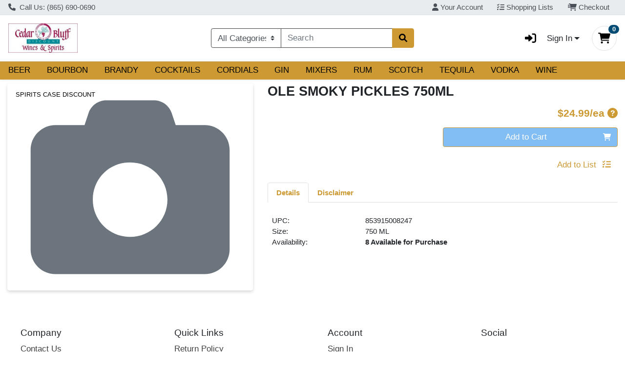

--- FILE ---
content_type: text/plain; charset=utf-8
request_url: https://xps62682.jscrambler.com/oaxfkpdelbt
body_size: 362
content:
[base64]

--- FILE ---
content_type: application/javascript
request_url: https://shop.cedarbluffwines.com/s/1000-1/js/8700.3b01971d.js
body_size: 5369
content:
"use strict";(self["webpackChunkwebcart_ui"]=self["webpackChunkwebcart_ui"]||[]).push([[8700],{4103:function(e,t,i){i.d(t,{Z:function(){return d}});var a=i(6252),n=i(9963);const l=["id","aria-labelledby"],s={class:"tab-pane fade show active"};function o(e,t,i,o,r,c){return(0,a.wy)(((0,a.wg)(),(0,a.iD)("div",{class:"tab-content",role:"tabpanel",id:e.title.toLowerCase().replace(/\s/g,"-"),"aria-labelledby":e.title.toLowerCase().replace(/\s/g,"-")+"-tab",tabindex:"0"},[(0,a._)("div",s,[(0,a.WI)(e.$slots,"default")])],8,l)),[[n.F8,e.selected]])}var r=(0,a.aZ)({props:{title:{type:String},selected:{type:Boolean}}}),c=i(3744);const u=(0,c.Z)(r,[["render",o]]);var d=u},4384:function(e,t,i){i.d(t,{Z:function(){return m}});var a=i(6252),n=i(3577);const l=["aria-label"],s=["tabindex","id","onClick","aria-controls","aria-selected"];function o(e,t,i,o,r,c){return(0,a.wg)(),(0,a.iD)("div",null,[(0,a._)("ul",{class:"nav nav-tabs mb-2",role:"tablist",onKeydown:t[0]||(t[0]=(...t)=>e.handleKeyDown&&e.handleKeyDown(...t)),"aria-label":e.ariaLabel},[((0,a.wg)(!0),(0,a.iD)(a.HY,null,(0,a.Ko)(e.tabs,(t=>((0,a.wg)(),(0,a.iD)("li",{key:t,class:(0,n.C_)(["nav-item",{active:t===e.selected,["text-primary"]:t!==e.selected}]),ref_for:!0,ref:t,tabindex:e.isCurrentTab(t)?"0":"-1",role:"tab",id:t.toLowerCase().replace(/\s/g,"-")+"-tab","data-toggle":"tab",onClick:i=>e.setTab(t),"aria-controls":t.toLowerCase().replace(/\s/g,"-"),"aria-selected":t===e.selected?"true":"false"},[(0,a._)("a",{class:(0,n.C_)(["nav-link wc-tab-link font-weight-bold link-primary",{active:t===e.selected,["text-primary"]:t!==e.selected}])},(0,n.zw)(t),3)],10,s)))),128))],40,l),t[1]||(t[1]=(0,a.Uk)()),(0,a.WI)(e.$slots,"default",{},void 0,!0)])}var r=i(9173),c=(0,a.aZ)({emits:["selected"],props:{tabs:{type:Array,required:!0},initialSelectedTab:{type:String},ariaLabel:{type:String,required:!0}},data(){return{selected:this.initialSelectedTab||this.tabs[0],currentFocusedTab:0}},watch:{initialSelectedTab:{immediate:!0,handler(){this.initialSelectedTab&&(this.selected=this.initialSelectedTab)}}},methods:{setTab(e){this.selected=e,this.$emit("selected",this.selected)},isCurrentTab(e){return e===this.tabs[this.currentFocusedTab]},handleKeyDown(e){if(e.keyCode===r.XR.ARROW_RIGHT||e.keyCode===r.XR.ARROW_LEFT||e.keyCode===r.XR.ENTER||e.keyCode===r.XR.HOME||e.keyCode===r.XR.END){const t=this.tabs[this.currentFocusedTab];this.$refs[t][0].tabindex=r.XR.TABINDEX_NO_FOCUS,e.keyCode===r.XR.ARROW_RIGHT?(this.currentFocusedTab+=1,this.currentFocusedTab>=this.tabs.length&&(this.currentFocusedTab=0)):e.keyCode===r.XR.ARROW_LEFT?(this.currentFocusedTab-=1,this.currentFocusedTab<0&&(this.currentFocusedTab=this.tabs.length-1)):e.keyCode===r.XR.HOME?this.currentFocusedTab=0:e.keyCode===r.XR.END?this.currentFocusedTab=this.tabs.length-1:e.keyCode===r.XR.ENTER&&this.setTab(this.tabs[this.currentFocusedTab]);const i=this.tabs[this.currentFocusedTab];this.$refs[i][0].tabindex=r.XR.TABINDEX_FOCUS,this.$refs[i][0].focus()}}}}),u=i(3744);const d=(0,u.Z)(c,[["render",o],["__scopeId","data-v-3c609779"]]);var m=d},4156:function(e,t,i){i.d(t,{Z:function(){return g}});var a=i(6252),n=i(3577);const l=["aria-label"],s={key:0};function o(e,t,i,o,r,c){const u=(0,a.up)("font-awesome-icon");return(0,a.wg)(),(0,a.iD)("button",{class:"border-primary btn text-primary rounded add-to-list--btn-mobile",onClick:t[1]||(t[1]=(...t)=>e.open&&e.open(...t)),"aria-label":e.$t("addItemToList"),ref:"addToListModalBtnMobileRef"},[t[2]||(t[2]=(0,a._)("span",null,null,-1)),t[3]||(t[3]=(0,a.Uk)()),e.showText?((0,a.wg)(),(0,a.iD)("span",s,(0,n.zw)(e.$t("addToList")),1)):(0,a.kq)("",!0),t[4]||(t[4]=(0,a.Uk)()),(0,a._)("div",{onClick:t[0]||(t[0]=(...t)=>e.open&&e.open(...t))},[(0,a.Wm)(u,{class:"",icon:"list-check"})])],8,l)}i(7658);var r=i(5892),c=i(9209),u=(0,a.aZ)({props:{item:{type:Object},showText:{type:Boolean,default:!1},isGuest:{type:Boolean,default:!1}},methods:{async open(){if(this.isGuest)this.$router.push("/login");else try{await r.Z.open(c.Z,{item:this.item})}catch(e){}finally{this.$refs.addToListModalBtnMobileRef&&this.$refs.addToListModalBtnMobileRef.focus()}}}}),d=i(3744);const m=(0,d.Z)(u,[["render",o],["__scopeId","data-v-64b9c8a2"]]);var g=m},8506:function(e,t,i){i.d(t,{Z:function(){return d}});var a=i(6252);const n={class:"d-flex align-items-center justify-content-center"};function l(e,t,i,l,s,o){const r=(0,a.up)("WCImage"),c=(0,a.up)("router-link");return(0,a.wg)(),(0,a.iD)("div",n,[(0,a._)("div",null,[e.scanMode?((0,a.wg)(),(0,a.j4)(r,{key:1,imageSrc:e.getProductImage(e.item.image,100),imageAlt:e.$t("productDescImgAltText",{name:e.item.name}),imageClass:"wc-image-wrapper mx-auto",defaultClass:"wc-icon-wrapper",defaultTitle:e.noProductImageAltText(e.item.name)},null,8,["imageSrc","imageAlt","defaultTitle"])):((0,a.wg)(),(0,a.j4)(c,{key:0,to:`/i/${e.item.id}`,class:"wc-list__image-link","aria-label":e.item.name},{default:(0,a.w5)((()=>[(0,a.Wm)(r,{imageSrc:e.getProductImage(e.item.image,100),imageAlt:e.$t("productDescImgAltText",{name:e.item.name}),imageClass:"wc-image-wrapper mx-auto",defaultClass:"wc-icon-wrapper",defaultTitle:e.noProductImageAltText(e.item.name)},null,8,["imageSrc","imageAlt","defaultTitle"])])),_:1},8,["to","aria-label"]))])])}var s=i(4619),o=i(4534),r=(0,a.aZ)({name:"WCProductDetailsImage",props:{item:{type:Object,required:!0},scanMode:{type:Boolean,default:!1}},components:{WCImage:s.Z},mixins:[o.Z]}),c=i(3744);const u=(0,c.Z)(r,[["render",l],["__scopeId","data-v-1f9a38e7"]]);var d=u},2998:function(e,t,i){i.d(t,{Z:function(){return Ie}});var a=i(6252),n=i(3577),l={key:0,class:"row"},s={id:"item-details",class:"col-xs-12 col-sm-7"},o=["id"],r={key:0,class:"alternate-name"},c={class:"font-size-lg text-primary"},u={key:0,class:"d-flex flex-column align-items-end flex-grow-1"},d={key:1},m={class:"d-flex flex-column align-items-end flex-grow-1"},g={key:1},b={key:1},p={key:2,class:"pt-3"},k={key:0,class:"pt-3"};function w(e,t,i,w,y,f){var C=(0,a.up)("WCImageGallery"),h=(0,a.up)("router-link"),T=(0,a.up)("WCProductPricing"),v=(0,a.up)("WCBasicAddToCartButton"),_=(0,a.up)("WCAddToListButton"),D=(0,a.up)("font-awesome-icon"),W=(0,a.up)("WCProductDetails"),U=(0,a.up)("WCTab"),I=(0,a.up)("WCCustomContent"),z=(0,a.up)("WCNutritionFacts"),$=(0,a.up)("WCCouponCard"),A=(0,a.up)("WCProductCardGroup"),Z=(0,a.up)("WCTabNav"),q=(0,a.up)("WCAlternateItems");return(0,a.wg)(),(0,a.iD)("div",null,[e.item?((0,a.wg)(),(0,a.iD)("div",l,[(0,a.Wm)(C,{class:"col-xs-12 col-sm-5",item:e.item},null,8,["item"]),t[16]||(t[16]=(0,a.Uk)()),(0,a._)("div",s,[(0,a._)("h1",{class:"name font-weight-bold",id:e.item.id},[(0,a.Uk)((0,n.zw)(e.item.name),1),e.item.alternateName?((0,a.wg)(),(0,a.iD)("span",r,"\n            - "+(0,n.zw)(e.item.alternateName),1)):(0,a.kq)("",!0)],8,o),t[12]||(t[12]=(0,a.Uk)()),(0,a._)("div",c,(0,n.zw)(e.item.brand),1),t[13]||(t[13]=(0,a.Uk)()),e.shouldHideItemPrices?((0,a.wg)(),(0,a.iD)("div",u,[(0,a.Wm)(h,{class:"btn btn-primary btn-block w-50 mb-3 wc-atc-btn wc-atc-btn--basic",to:"/login"},{default:(0,a.w5)((function(){return[(0,a.Uk)((0,n.zw)(e.$t("signInToShop")),1)]})),_:1})])):((0,a.wg)(),(0,a.iD)("div",d,[(0,a.Wm)(T,{item:e.item,class:"my-3 font-size-xl text-right"},null,8,["item"]),t[3]||(t[3]=(0,a.Uk)()),(0,a._)("div",m,[e.isCustomerModeScan?(0,a.kq)("",!0):((0,a.wg)(),(0,a.j4)(v,{key:0,item:e.item,class:"btn-block w-50 mb-3",describedBy:e.item.id,orderType:e.activeOrderType},null,8,["item","describedBy","orderType"])),t[2]||(t[2]=(0,a.Uk)()),e.isItemListOnly(e.item)?(0,a.kq)("",!0):((0,a.wg)(),(0,a.iD)(a.HY,{key:1},[(e.item.hasModifiers||e.item.hasLinkedItems)&&(e.item.hasModifiers||e.item.hasLinkedItems||e.$configuration.cartEnabled)?e.item.hasModifiers||e.item.hasLinkedItems||e.item.hasModifiers&&!e.$configuration.cartEnabled||e.item.hasLinkedItems&&!e.$configuration.cartEnabled?((0,a.wg)(),(0,a.iD)("div",g,[(0,a._)("button",{class:"btn btn-link underline-link-from-center p-0",onClick:t[0]||(t[0]=function(t){return e.customizeItemToAddToList()}),ref:"customizeBtnRef"},[(0,a.Uk)((0,n.zw)(e.$t("customizeAndAddToList")),1),(0,a.Wm)(D,{class:"ml-2",icon:"list-check"})],512)])):(0,a.kq)("",!0):((0,a.wg)(),(0,a.j4)(_,{key:0,item:e.item},null,8,["item"]))],64))])])),t[14]||(t[14]=(0,a.Uk)()),(0,a.Wm)(Z,{ariaLabel:e.$t("productInfo"),class:"tabs-panel font-size-sm",onSelected:t[1]||(t[1]=function(t){return e.selectedTab=t}),tabs:e.tabs},{default:(0,a.w5)((function(){return[(0,a.Wm)(U,{title:e.$t("details"),selected:e.$t("details")===e.selectedTab},{default:(0,a.w5)((function(){return[(0,a.Wm)(W,{item:e.item,custom:e.detailsCustomContent},null,8,["item","custom"])]})),_:1},8,["title","selected"]),t[8]||(t[8]=(0,a.Uk)()),((0,a.wg)(!0),(0,a.iD)(a.HY,null,(0,a.Ko)(e.customSourcesMinusDuplicates,(function(t){return(0,a.wg)(),(0,a.j4)(U,{key:t.id,title:t.label,selected:t.label===e.selectedTab},{default:(0,a.w5)((function(){return[(0,a.Wm)(I,{content:t.content},null,8,["content"])]})),_:2},1032,["title","selected"])})),128)),t[9]||(t[9]=(0,a.Uk)()),e.item.nutrition&&e.item.nutrition.length>0||e.item.ingredients||e.nutritionCustomContent?((0,a.wg)(),(0,a.j4)(U,{key:0,title:e.$t("nutrition"),selected:e.$t("nutrition")===e.selectedTab},{default:(0,a.w5)((function(){return[e.item.nutrition&&e.item.nutrition.length>0?((0,a.wg)(),(0,a.j4)(z,{key:0,item:e.item},null,8,["item"])):(0,a.kq)("",!0),t[4]||(t[4]=(0,a.Uk)()),e.item.ingredients?((0,a.wg)(),(0,a.iD)("div",b,[(0,a._)("b",null,(0,n.zw)(e.$t("ingredients"))+":",1),(0,a.Uk)(" "+(0,n.zw)(e.item.ingredients),1)])):(0,a.kq)("",!0),t[5]||(t[5]=(0,a.Uk)()),e.nutritionCustomContent?((0,a.wg)(),(0,a.iD)("div",p,[(0,a.Wm)(I,{content:e.nutritionCustomContent.content},null,8,["content"])])):(0,a.kq)("",!0)]})),_:1},8,["title","selected"])):(0,a.kq)("",!0),t[10]||(t[10]=(0,a.Uk)()),(0,a.Wm)(U,{title:e.$t("disclaimer"),selected:e.$t("disclaimer")===e.selectedTab},{default:(0,a.w5)((function(){return[(0,a._)("div",null,[(0,a._)("b",null,(0,n.zw)(e.$t("disclaimer"))+": ",1),(0,a.Uk)(" "+(0,n.zw)(e.$t("disclaimerText"))+" "+(0,n.zw)(e.$configuration.store.name)+" "+(0,n.zw)(e.$t("assumesNoLiability")),1)]),t[6]||(t[6]=(0,a.Uk)()),e.disclaimerCustomContent?((0,a.wg)(),(0,a.iD)("div",k,[(0,a.Wm)(I,{content:e.disclaimerCustomContent.content},null,8,["content"])])):(0,a.kq)("",!0)]})),_:1},8,["title","selected"]),t[11]||(t[11]=(0,a.Uk)()),e.$configuration.allowCouponClipping&&e.displayableCoupons(e.item)?((0,a.wg)(),(0,a.j4)(U,{key:1,title:e.$t("digitalCoupons"),selected:e.$t("digitalCoupons")===e.selectedTab},{default:(0,a.w5)((function(){return[(0,a._)("div",null,[(0,a._)("b",null,(0,n.zw)(e.$t("digitalCoupons")),1)]),t[7]||(t[7]=(0,a.Uk)()),(0,a.Wm)(A,{role:"list",class:"wc-coupon-detail-product-card-group"},{default:(0,a.w5)((function(){return[((0,a.wg)(!0),(0,a.iD)(a.HY,null,(0,a.Ko)(e.displayableCoupons(e.item),(function(e){return(0,a.wg)(),(0,a.j4)($,{key:e.id,coupon:e,role:"listitem"},null,8,["coupon"])})),128))]})),_:1})]})),_:1},8,["title","selected"])):(0,a.kq)("",!0)]})),_:1},8,["ariaLabel","tabs"]),t[15]||(t[15]=(0,a.Uk)()),(0,a.Wm)(q,{class:"pt-3",item:e.item,showAddToCartButton:!e.isCustomerModeScan},null,8,["item","showAddToCartButton"])])])):(0,a.kq)("",!0)])}var y=i(3907),f=i(1692);const C={class:"ecrs-gallery"},h={class:"main-image-outer-wrapper"},T={class:"main-image-wrapper"},v={class:"wc-promo-ribbon-wrap"},_={class:"promo-ribbon-container d-none"},D={key:0,class:"promo-ribbon"},W={key:0,class:"sales-unit"},U={key:1,class:"sales-unit"},I={key:1,class:"promo-ribbon"},z={key:2,class:"promo-ribbon"},$={key:0,class:"thumbnails pt-3"},A=["onMouseover","onClick"];function Z(e,t,i,l,s,o){const r=(0,a.up)("WCImageWithShadow"),c=(0,a.up)("WCPromoRibbon"),u=(0,a.up)("WCImage");return(0,a.wg)(),(0,a.iD)("div",C,[(0,a._)("div",h,[(0,a._)("div",T,[e.activeImage?(0,a.kq)("",!0):((0,a.wg)(),(0,a.j4)(r,{key:0,imageSrc:e.getDefaultProductImg(),class:"wc-img-desktop--full-size",alt:e.productImgAltText(e.item.name,e.item.brand),defaultTitle:e.noProductImageAltText(e.item.name)},null,8,["imageSrc","alt","defaultTitle"])),t[1]||(t[1]=(0,a.Uk)()),e.activeImage?((0,a.wg)(),(0,a.j4)(r,{key:1,imageSrc:e.getProductImage(e.activeImage.id),class:"wc-img-desktop--full-size",alt:e.productImgAltText(e.item.name,e.item.brand),defaultTitle:e.noProductImageAltText(e.item.name)},null,8,["imageSrc","alt","defaultTitle"])):(0,a.kq)("",!0),t[2]||(t[2]=(0,a.Uk)()),(0,a._)("div",v,[(0,a.Wm)(c,{product:e.item,ribbonType:e.promoRibbonType.SALE_AMOUNT_RIBBON},null,8,["product","ribbonType"]),t[0]||(t[0]=(0,a.Uk)()),(0,a.Wm)(c,{product:e.item,ribbonType:e.promoRibbonType.DISCOUNT_NAME_RIBBON},null,8,["product","ribbonType"])])]),t[6]||(t[6]=(0,a.Uk)()),(0,a._)("div",_,[null!=e.item.suggestedPrice&&null!=e.item.actualPrice&&e.item.actualPrice/e.item.actualPriceDivider<e.item.suggestedPrice?((0,a.wg)(),(0,a.iD)("div",D,[(0,a.Uk)((0,n.zw)(e.$t("save"))+" "+(0,n.zw)(e.$filters.currency(e.item.suggestedPrice-e.item.actualPrice/e.item.actualPriceDivider))+" ",1),e.item.weightProfile&&e.item.weightProfile.abbrv?((0,a.wg)(),(0,a.iD)("span",W,"\n            / "+(0,n.zw)(e.item.weightProfile.abbrv),1)):(0,a.kq)("",!0),t[3]||(t[3]=(0,a.Uk)()),e.item.weightProfile&&!e.item.weightProfile.abbrv?((0,a.wg)(),(0,a.iD)("span",U,"\n            / "+(0,n.zw)(e.$t("eachAbbr")),1)):(0,a.kq)("",!0)])):(0,a.kq)("",!0),t[4]||(t[4]=(0,a.Uk)()),null!=e.item.autoDiscount?((0,a.wg)(),(0,a.iD)("div",I,(0,n.zw)(e.item.autoDiscount),1)):(0,a.kq)("",!0),t[5]||(t[5]=(0,a.Uk)()),null!=e.item.buyDown?((0,a.wg)(),(0,a.iD)("div",z,(0,n.zw)(e.item.buyDown),1)):(0,a.kq)("",!0)])]),t[7]||(t[7]=(0,a.Uk)()),e.item.images&&e.item.images.length>1?((0,a.wg)(),(0,a.iD)("div",$,[((0,a.wg)(!0),(0,a.iD)(a.HY,null,(0,a.Ko)(e.item.images,(t=>((0,a.wg)(),(0,a.iD)("button",{class:(0,n.C_)(["thumbnail unstyled-btn",{active:e.activeImage===t}]),key:t.id,onMouseover:i=>e.activeImage=t,onClick:i=>e.activeImage=t},[(0,a.Wm)(u,{imageSrc:e.getProductImage(t.id,50),imageAlt:e.productImgGalleryThumbnailAltText,defaultTitle:e.noProductImageAltText(e.item.name),imageClass:"gallery__thumbnail",defaultClass:"gallery__thumbnail"},null,8,["imageSrc","imageAlt","defaultTitle"])],42,A)))),128))])):(0,a.kq)("",!0)])}var q=i(2013),x=i(7182),P=i(4534),S=i(9398),R=i(4619),L=(0,a.aZ)({props:{item:{type:Object}},components:{WCImageWithShadow:S.Z,WCPromoRibbon:x.Z,WCImage:R.Z},mixins:[P.Z],computed:{productImgGalleryThumbnailAltText(){return this.$t("productImgGalleryThumbnailAltText",{name:this.item.name})},promoRibbonType(){return q.vj}},created(){this.activeImage=this.item.images?this.item.images[0]:{}},data(){return{activeImage:{}}}}),M=i(3744);const O=(0,M.Z)(L,[["render",Z],["__scopeId","data-v-7188c4c8"]]);var B=O,j=i(4384),F=i(4103),N=i(729),E=i(2248);const X={class:"list-unstyled"},G={key:0,class:"location"},H={class:"upc"},K={key:1,class:"brand"},Y={key:2,class:"size"},Q={key:3,class:"region"},J={key:4,class:"item-method"},V={key:5,class:"loyalty"},ee={key:6,class:"stock"},te={key:0,class:"low"},ie={key:1,class:"low"},ae={key:2,class:"high"},ne={key:3,class:"order"},le={key:4,class:"out"},se={key:7,class:"payment-options d-flex"},oe={key:8,class:"pack-size"},re={key:9,class:"local"},ce={key:10,class:"pt-3"};function ue(e,t,i,l,s,o){const r=(0,a.up)("WCProductHealthAttributes"),c=(0,a.up)("router-link"),u=(0,a.up)("WCCustomContent");return(0,a.wg)(),(0,a.iD)("div",null,[(0,a._)("ul",X,[(0,a._)("li",null,[e.item.attributes&&e.item.attributes.length>0?((0,a.wg)(),(0,a.j4)(r,{key:0,itemAttributes:e.item.attributes},null,8,["itemAttributes"])):(0,a.kq)("",!0)]),t[6]||(t[6]=(0,a.Uk)()),e.item.location?((0,a.wg)(),(0,a.iD)("li",G,[(0,a._)("span",null,(0,n.zw)(e.$t("location"))+":",1),(0,a.Uk)(" "+(0,n.zw)(e.item.location),1)])):(0,a.kq)("",!0),t[7]||(t[7]=(0,a.Uk)()),(0,a._)("li",H,[(0,a._)("span",null,(0,n.zw)(e.$t("upc"))+":",1),(0,a.Uk)(" "+(0,n.zw)(e.item.scanCode),1)]),t[8]||(t[8]=(0,a.Uk)()),e.item.brand?((0,a.wg)(),(0,a.iD)("li",K,[(0,a._)("span",null,(0,n.zw)(e.$t("brand"))+":",1),t[0]||(t[0]=(0,a.Uk)()),(0,a.Wm)(c,{class:"underline-link-from-center",to:`/b?g=BRD-${e.item.brandId}`,"aria-label":`${e.$t("brand")} ${e.item.brand}`},{default:(0,a.w5)((()=>[(0,a.Uk)((0,n.zw)(e.item.brand),1)])),_:1},8,["to","aria-label"])])):(0,a.kq)("",!0),t[9]||(t[9]=(0,a.Uk)()),e.item.size?((0,a.wg)(),(0,a.iD)("li",Y,[(0,a._)("span",null,(0,n.zw)(e.$t("size"))+":",1),(0,a.Uk)(" "+(0,n.zw)(e.item.size),1)])):(0,a.kq)("",!0),t[10]||(t[10]=(0,a.Uk)()),e.item.regionalDescriptor?((0,a.wg)(),(0,a.iD)("li",Q,[(0,a._)("span",null,(0,n.zw)(e.$t("region"))+":",1),(0,a.Uk)(" "+(0,n.zw)(e.item.regionalDescriptor),1)])):(0,a.kq)("",!0),t[11]||(t[11]=(0,a.Uk)()),e.item.productionMethod?((0,a.wg)(),(0,a.iD)("li",J,[(0,a._)("span",null,(0,n.zw)(e.$t("productMethod"))+":",1),(0,a.Uk)(" "+(0,n.zw)(e.item.productionMethod),1)])):(0,a.kq)("",!0),t[12]||(t[12]=(0,a.Uk)()),e.item.loyalty>0?((0,a.wg)(),(0,a.iD)("li",V,[(0,a._)("span",null,(0,n.zw)(e.$configuration.loyaltyName)+"*:",1),(0,a.Uk)(" "+(0,n.zw)(e.item.loyalty),1)])):(0,a.kq)("",!0),t[13]||(t[13]=(0,a.Uk)()),e.item.availability?((0,a.wg)(),(0,a.iD)("li",ee,[(0,a._)("span",null,(0,n.zw)(e.$t("availability"))+":",1),t[1]||(t[1]=(0,a.Uk)()),"low"===e.item.availability?((0,a.wg)(),(0,a.iD)("strong",te,(0,n.zw)(e.$configuration.limitedAvailabilityTerm),1)):(0,a.kq)("",!0),t[2]||(t[2]=(0,a.Uk)()),"showQuantity"===e.item.availability?((0,a.wg)(),(0,a.iD)("strong",ie,(0,n.zw)(e.item.onHand)+" "+(0,n.zw)(e.$configuration.inStockTerm),1)):(0,a.kq)("",!0),t[3]||(t[3]=(0,a.Uk)()),"high"===e.item.availability?((0,a.wg)(),(0,a.iD)("strong",ae,(0,n.zw)(e.$configuration.inStockTerm),1)):(0,a.kq)("",!0),t[4]||(t[4]=(0,a.Uk)()),"order"===e.item.availability?((0,a.wg)(),(0,a.iD)("strong",ne,(0,n.zw)(e.$configuration.onOrderTerm),1)):(0,a.kq)("",!0),t[5]||(t[5]=(0,a.Uk)()),"out"===e.item.availability?((0,a.wg)(),(0,a.iD)("strong",le,(0,n.zw)(e.$configuration.outOfStockTerm),1)):(0,a.kq)("",!0)])):(0,a.kq)("",!0),t[14]||(t[14]=(0,a.Uk)()),e.specialTenders?((0,a.wg)(),(0,a.iD)("li",se,[(0,a._)("span",null,(0,n.zw)(e.$t("specialPaymentOptions"))+":",1),(0,a.Uk)(" "+(0,n.zw)(e.specialTenders),1)])):(0,a.kq)("",!0),t[15]||(t[15]=(0,a.Uk)()),1!=e.item.ascQuantity?((0,a.wg)(),(0,a.iD)("li",oe,[(0,a._)("span",null,(0,n.zw)(e.$t("packSize"))+":",1),(0,a.Uk)(" "+(0,n.zw)(e.item.ascQuantity),1)])):(0,a.kq)("",!0),t[16]||(t[16]=(0,a.Uk)()),e.item.local?((0,a.wg)(),(0,a.iD)("li",re,[(0,a._)("span",null,(0,n.zw)(e.$t("local"))+":",1),(0,a.Uk)((0,n.zw)(e.$t("locallySourced")),1)])):(0,a.kq)("",!0),t[17]||(t[17]=(0,a.Uk)()),e.custom?((0,a.wg)(),(0,a.iD)("li",ce,[(0,a.Wm)(u,{content:e.custom.content},null,8,["content"])])):(0,a.kq)("",!0)])])}var de=i(1679),me=(0,a.aZ)({components:{WCProductHealthAttributes:de.Z,WCCustomContent:E.Z},props:{item:{type:Object,required:!0},custom:{type:Object}},computed:{specialTenders(){return this.item.specialTenders?.map((e=>e.name))?.join(", ")}}});const ge=(0,M.Z)(me,[["render",ue],["__scopeId","data-v-a2736cea"]]);var be=ge,pe=i(661),ke=i(6532),we=i(1869),ye=i(2893),fe=i(9745),Ce=i(667),he=i(2182),Te=i(6090),ve=i(6735),_e=i(7120),De=function(){return De=Object.assign||function(e){for(var t,i=1,a=arguments.length;i<a;i++)for(var n in t=arguments[i],t)Object.prototype.hasOwnProperty.call(t,n)&&(e[n]=t[n]);return e},De.apply(this,arguments)},We=(0,a.aZ)({components:{WCImageGallery:B,WCTabNav:j.Z,WCTab:F.Z,WCNutritionFacts:N.Z,WCCustomContent:E.Z,WCProductDetails:be,WCAddToListButton:f.Z,WCProductPricing:pe.Z,WCAlternateItems:ye.Z,WCBasicAddToCartButton:we["default"],WCProductCardGroup:Te.Z,WCCouponCard:ve.Z},mixins:[_e.Z,ke.Z,fe.Z,Ce.Z,he.Z],computed:De({},(0,y.Se)({isGuest:"user/isGuest",isCustomerModeScan:"user/isCustomerModeScan"})),data:function(){return{hasTabArrangement:!0}}});const Ue=(0,M.Z)(We,[["render",w],["__scopeId","data-v-12b5f660"]]);var Ie=Ue}}]);
//# sourceMappingURL=8700.3b01971d.js.map